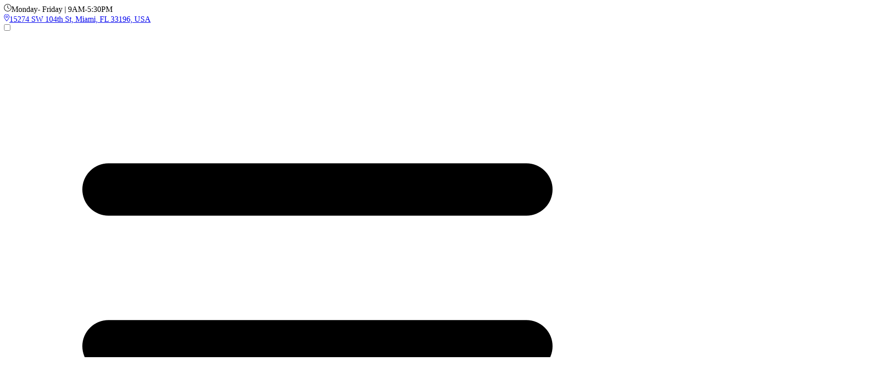

--- FILE ---
content_type: text/html
request_url: https://www.miamicustomsigns.com/dimensional-letters-miramar-fl/
body_size: 12971
content:
<!DOCTYPE html><html lang="en" itemscope style="--bodyText: #555555;--headingColor: #151515;--buttonBg: #ffce33;--buttonBgHover: #f9b405;--linkColor: #00466d;--linkHoverColor: #075a8d;--buttonText: #000000;--buttonTextHover: #000000;--footerBg: #000000;--footerText: #ffffff;--footerHeadings: #ffffff;--footerIcons: #ffce33;--formBg: #000000;"> <head><meta charset="UTF-8"><meta name="viewport" content="width=device-width"><script type="application/ld+json">{"@context":"https://schema.org","@graph":[{"@type":"Organization","@id":"https://miamicustomsigns.com/#schema-publishing-organization","url":"https://miamicustomsigns.com/dimensional-letters-miramar-fl/","name":"Iconic Sign Studio","description":""},{"@type":"WebSite","@id":"https://miamicustomsigns.com/#/schema/WebSite","name":"Iconic Sign Studio","description":"At Iconic Sign Studio, we bring ideas to life through signs and visuals that make brands stand out. From design to production and installation, we handle the whole process so our clients don’t have to worry about a thing.\n\nWhat sets us apart is our customer service. We work closely with every client, offering personalized guidance, creative solutions, and attention to detail every step of the way. Our goal is simple: to deliver high-quality signs and graphics that help businesses shine and leave a lasting impression.","url":"https://miamicustomsigns.com/dimensional-letters-miramar-fl/","publisher":{"@type":"Person","@id":"https://miamicustomsigns.com/#/schema/Person/Iconic Sign Studio","name":"Iconic Sign Studio","url":"https://miamicustomsigns.com/dimensional-letters-miramar-fl/"}},{"@type":"Person","@id":"https://miamicustomsigns.com/#/schema/Person/Iconic Sign Studio","name":"Author"},{"@type":"WebPage","@id":"https://miamicustomsigns.com/dimensional-letters-miramar-fl//#schema-webpage","isPartOf":{"@id":"https://miamicustomsigns.com/#schema-website"},"publisher":{"@id":"https://miamicustomsigns.com/#schema-publishing-organization"},"url":"https://miamicustomsigns.com"},{"@type":"Article","mainEntityOfPage":{"@id":"https://miamicustomsigns.com/#schema-webpage"},"author":{"@id":"https://www.houstonprintingservices.net/#schema-author"},"publisher":{"@id":"https://miamicustomsigns.com/#schema-publishing-organization"},"dateModified":"2024-10-31T09:33:03","datePublished":"2015-03-18T15:56:43","description":"At Iconic Sign Studio, we bring ideas to life through signs and visuals that make brands stand out. From design to production and installation, we handle the whole process so our clients don’t have to worry about a thing.\n\nWhat sets us apart is our customer service. We work closely with every client, offering personalized guidance, creative solutions, and attention to detail every step of the way. Our goal is simple: to deliver high-quality signs and graphics that help businesses shine and leave a lasting impression.","name":"Iconic Sign Studio"},{"@type":"LegalService","image":["https://miamicustomsigns.com/img/logo.png"],"@id":"https://miamicustomsigns.com","name":"Iconic Sign Studio","address":{"@type":"PostalAddress"},"review":{"@type":"Review","reviewRating":{"@type":"Rating","ratingValue":"5","bestRating":"5"},"author":{"@type":"Person","name":"Iconic Sign Studio"}},"geo":{"@type":"GeoCoordinates"},"url":"https://miamicustomsigns.com","telephone":"+17867517235","openingHoursSpecification":[{"@type":"OpeningHoursSpecification","dayOfWeek":["Monday","Tuesday","Wednesday","Thursday","Friday"],"opens":"08:00","closes":"18:00"}]},{"@type":"webpage","@id":"https://miamicustomsigns.com/dimensional-letters-miramar-fl/","url":"https://miamicustomsigns.com/dimensional-letters-miramar-fl/","name":"Iconic Sign Studio","headline":"Iconic Sign Studio","description":"At Iconic Sign Studio, we bring ideas to life through signs and visuals that make brands stand out. From design to production and installation, we handle the whole process so our clients don’t have to worry about a thing.\n\nWhat sets us apart is our customer service. We work closely with every client, offering personalized guidance, creative solutions, and attention to detail every step of the way. Our goal is simple: to deliver high-quality signs and graphics that help businesses shine and leave a lasting impression.","isPartOf":{"@id":"https://miamicustomsigns.com/#/schema/WebSite"},"author":{"@type":"Person","@id":"https://miamicustomsigns.com/#/schema/Person/Iconic Sign Studio"}}]}</script><meta charset="utf-8"><meta content="At Iconic Sign Studio, we bring ideas to life through signs and visuals that make brands stand out. From design to production and installation, we handle the whole process so our clients don’t have to worry about a thing.

What sets us apart is our customer service. We work closely with every client, offering personalized guidance, creative solutions, and attention to detail every step of the way. Our goal is simple: to deliver high-quality signs and graphics that help businesses shine and leave a lasting impression." name="description"><meta name="web_author"><meta name="viewport" content="width=device-width, initial-scale=1.0, minimum-scale=1.0"><meta http-equiv="X-UA-Compatible" content="ie=edge"><link rel="canonical" href="https://miamicustomsigns.com/dimensional-letters-miramar-fl/"><script>
    (function(w,d,s,l,i){w[l]=w[l]||[];w[l].push({'gtm.start':
    new Date().getTime(),event:'gtm.js'});var f=d.getElementsByTagName(s)[0],
    j=d.createElement(s),dl=l!='dataLayer'?'&l='+l:'';j.async=true;j.src=
    'https://www.googletagmanager.com/gtm.js?id='+i+dl;f.parentNode.insertBefore(j,f);
    })(window,document,'script','dataLayer','');</script>
<meta property="og:locale" content="en_US"><meta property="og:url" content="https://miamicustomsigns.com/"><meta property="og:type" content="website"><meta property="og:title" content="Iconic Sign Studio"><meta property="og:site_name" content="Iconic Sign Studio"><meta property="og:description" content="At Iconic Sign Studio, we bring ideas to life through signs and visuals that make brands stand out. From design to production and installation, we handle the whole process so our clients don’t have to worry about a thing.

What sets us apart is our customer service. We work closely with every client, offering personalized guidance, creative solutions, and attention to detail every step of the way. Our goal is simple: to deliver high-quality signs and graphics that help businesses shine and leave a lasting impression."><meta property="og:image" content="https://miamicustomsigns.com/img/logo.png"><meta content="1200" property="og:image:width"><meta content="600" property="og:image:height"><meta content="image/png" property="og:image:type"><meta name="twitter:card" content="summary_large_image"><meta property="twitter:domain" content="https://miamicustomsigns.com/"><meta property="twitter:url" content="https://miamicustomsigns.com/"><meta name="twitter:title" content="Iconic Sign Studio"><meta name="twitter:description" content="At Iconic Sign Studio, we bring ideas to life through signs and visuals that make brands stand out. From design to production and installation, we handle the whole process so our clients don’t have to worry about a thing.

What sets us apart is our customer service. We work closely with every client, offering personalized guidance, creative solutions, and attention to detail every step of the way. Our goal is simple: to deliver high-quality signs and graphics that help businesses shine and leave a lasting impression."><link rel="sitemap" href="/sitemap-index.xml"><link href="/favicon.png" rel="icon" sizes="any" type="image/x-icon"><meta name="mobile-web-app-capable" content="yes"><link href="/_astro/favicon.vp_fBu0c_iogDx.svg" rel="apple-touch-icon"><link href="/_astro/favicon.vp_fBu0c_iogDx.svg" rel="shortcut icon"><meta name="theme-color" content="#000000"><script defer type="text/javascript" src="//cdn.callrail.com/companies/756819607/f3bd2e616bff46646706/12/swap.js"></script><title>Iconic Sign Studio</title><!-- recaptcha --><script type="module">window.addEventListener("DOMContentLoaded",()=>{const s=document.getElementById("leadformmodal");if(!s)return;const o=s.showModal;s.showModal=function(){this.classList.remove("is-close"),o.call(this),this.classList.add("is-open")};const e=s.show;s.show=function(){this.classList.remove("is-close"),e.call(this),this.classList.add("is-open")},s.addEventListener("close",()=>{s.classList.remove("is-open"),s.classList.add("is-close")}),s.addEventListener("cancel",()=>{s.classList.remove("is-open"),s.classList.add("is-close")})});</script><link rel="stylesheet" href="/_astro/index.CsLYYGmL.css"></head> <body style="--bodyText: #555555;--headingColor: #151515;--buttonBg: #ffce33;--buttonBgHover: #f9b405;--linkColor: #00466d;--linkHoverColor: #075a8d;--buttonText: #000000;--buttonTextHover: #000000;--footerBg: #000000;--footerText: #ffffff;--footerHeadings: #ffffff;--footerIcons: #ffce33;--formBg: #000000;">  <dialog id="leadformmodal" class="modal"> <div class="w-full lg:w-[320px] mmwmform p-8 lg:rounded-lg shadow-sm "> <h2 class="mb-2 font-serif text-2xl text-white">Get Your Free Quote</h2> <hr class="mb-4 w-32 border-white"> <form action="/thank-you/" method="get"> <div class="pb-2"> <input type="text" name="your_name" id="your_name" placeholder="Full name" required="required" class="form-control field-required w-full rounded-md px-3 py-2 shadow-sm"> </div> <div class="pb-2"> <input type="tel" name="phone_number" id="phone_number" placeholder="Phone" required="required" class="form-control field-required formatted-phone w-full rounded-md px-3 py-2 shadow-sm"> </div> <div class="pb-2"> <input type="email" name="email_address" id="email_address" placeholder="Email" required="required" class="form-control field-required w-full rounded-md px-3 py-2 shadow-sm"> </div> <div class="pb-2"> <textarea name="message" id="message" placeholder="Message" rows="4" class="form-control col-sm-12 w-full rounded-md px-3 py-2 shadow-sm"></textarea> </div> <div class="pb-2"> <label class="formlabel"> <input type="checkbox" id="tcpa" name="tcpa"> <span>By providing your phone number and submitting this form, you agree to receive SMS text messages from  Iconic Sign Studio . Message &amp; data rates may apply. Consent is not a condition of purchase. Reply STOP to opt out from messages.</span></label> </div> <div class="pb-2"> <button name="button" type="submit" class="mmwmbutton w-full cursor-pointer rounded-full px-6 py-2 text-xl font-semibold shadow-sm" id="submit-btn">Submit Request</button> <input type="hidden" name="form" value="leadform"> <input type="hidden" name="g-recaptcha-response" id="g-recaptcha-response"> </div> </form>  </div> <form method="dialog" class="modal-backdrop fullscreen"> <button>close</button> </form> </dialog> <dialog id="signGallery" class="modal"> <div class="bg-base-100 h-screen w-screen overflow-x-hidden overflow-y-auto p-4"> <form method="dialog"> <button class="btn btn-sm btn-circle absolute top-4 right-4 z-50">✕</button> </form> <div class="columns-1 gap-4 sm:columns-2 md:columns-3 lg:columns-4 xl:columns-6">  </div> </div> </dialog>  <!-- Scroll logic to show badge only on mobile --> <script is:client="load">
  window.addEventListener('scroll', () => {
    const badge = document.getElementById('mobileBadge')
    if (window.innerWidth <= 768 && window.scrollY > 100) {
      badge?.classList.add('show')
    } else {
      badge?.classList.remove('show')
    }
  })
</script> <header class="relative sticky top-0 z-50 shadow-sm"> <div class="m-auto flex flex-col bg-white"> <!-- Top Info Bar --> <div class="bg-stone-100 py-2"> <div class="flex items-center justify-center lg:justify-end text-black container m-auto px-4 sm:px-8 lg:px-16 mhead"> <div class="mr-6"> <svg width="0.95em" height="1em" class="mr-1 inline items-center" data-icon="clock">   <symbol id="ai:local:clock" viewBox="0 0 16 17"><path fill="currentColor" d="M15 8c0-2.5-1.344-4.781-3.5-6.031-2.187-1.281-4.844-1.281-7 0A6.9 6.9 0 0 0 1 8c0 2.531 1.313 4.813 3.5 6.063 2.156 1.28 4.813 1.28 7 0A6.98 6.98 0 0 0 15 8M0 8a7.94 7.94 0 0 1 4-6.906c2.469-1.438 5.5-1.438 8 0C14.469 2.53 16 5.156 16 8a8.02 8.02 0 0 1-4 6.938c-2.5 1.437-5.531 1.437-8 0A7.95 7.95 0 0 1 0 8m7.5-4.5c0-.25.219-.5.5-.5.25 0 .5.25.5.5v4.25l2.75 1.844a.48.48 0 0 1 .156.687.48.48 0 0 1-.687.156l-3-2C7.562 8.345 7.5 8.188 7.5 8z"/></symbol><use href="#ai:local:clock"></use>  </svg>Monday- Friday | 9AM-5:30PM </div> <div class="no-right-padding mr-6"> <div class="navbar-end mobile-cta"> <ul class="menu rounded-box bg-white"> <li> <a onclick="handlePhoneClick('(786) 751-7235')" data-shape="pill" href="tel://+17867517235" class="text-medium mmwmbutton my-2 items-center rounded-3xl px-3 py-2 text-center font-sans text-sm font-medium transition-all duration-300 ease-in hover:shadow-md disabled:cursor-not-allowed disabled:opacity-50 disabled:shadow-none data-[shape=pill]:rounded-full data-[width=full]:w-full lg:inline-flex"> (786) 751-7235 </a> </li> </ul> </div> </div> <div class="hidden md:block"> <a href="/contact-us/"> <svg width="0.67em" height="1em" class="mr-1 inline items-center" data-icon="location">   <symbol id="ai:local:location" viewBox="0 0 12 18"><g clip-path="url(#a)"><path fill="currentColor" d="M11 6.5c0-2.75-2.25-5-5-5-2.781 0-5 2.25-5 5 0 .5.156 1.156.5 2 .344.813.813 1.688 1.375 2.563A45 45 0 0 0 6 15.436c.781-1 2.031-2.656 3.125-4.374.531-.876 1-1.75 1.344-2.563.344-.844.531-1.5.531-2m1 0c0 2.75-3.656 7.594-5.281 9.625a.943.943 0 0 1-1.469 0C3.656 14.094 0 9.25 0 6.5c0-3.312 2.688-6 6-6 3.313 0 6 2.688 6 6m-7.5 0c0 .563.281 1.031.75 1.313.438.28 1.031.28 1.5 0 .438-.282.75-.75.75-1.313 0-.531-.312-1-.75-1.281-.469-.282-1.062-.282-1.5 0-.469.281-.75.75-.75 1.281M6 9a2.53 2.53 0 0 1-2.187-1.25c-.438-.75-.438-1.719 0-2.5C4.28 4.5 5.093 4 6 4c.875 0 1.688.5 2.156 1.25.438.781.438 1.75 0 2.5C7.687 8.531 6.875 9 6 9"/></g><defs><clipPath id="a"><path d="M0 .5h12v17H0z"/></clipPath></defs></symbol><use href="#ai:local:location"></use>  </svg>15274 SW 104th St, Miami, FL 33196, USA </a> </div> </div> </div> <div class="top-mmwm mmwm-nav container m-auto px-4 py-2 sm:px-8 lg:flex lg:px-16"> <!-- Mobile Drawer --> <div class="drawer lg:hidden"> <input id="mobile-drawer" type="checkbox" class="drawer-toggle"> <div class="drawer-content flex items-center gap-4"> <label for="mobile-drawer" class="btn btn-ghost"> <svg xmlns="http://www.w3.org/2000/svg" class="h-5 w-5" fill="none" viewBox="0 0 24 24" stroke="currentColor"> <path stroke-linecap="round" stroke-linejoin="round" stroke-width="2" d="M4 6h16M4 12h16M4 18h16"></path> </svg> </label> <a href="/" class="flex items-center space-x-2 rtl:space-x-reverse"> <img src="/img/logo.png" alt="Iconic Sign Studio" width="700" height="235" class="h-auto max-h-[56px] w-full max-w-[350px]"> </a> <div class="tablet-cta"> <ul class="menu rounded-box bg-white"> <li> <a onclick="handlePhoneClick('(786) 751-7235')" data-shape="pill" href="tel://+17867517235" class="text-medium mmwmbutton my-2 items-center rounded-3xl px-3 py-2 text-center font-sans text-sm font-medium transition-all duration-300 ease-in hover:shadow-md disabled:cursor-not-allowed disabled:opacity-50 disabled:shadow-none data-[shape=pill]:rounded-full data-[width=full]:w-full lg:inline-flex"> (786) 751-7235 </a> </li> </ul> </div> </div> <!-- Drawer Menu Side --> <div class="drawer-side z-50"> <label for="mobile-drawer" class="drawer-overlay"></label> <ul class="menu bg-base-100 text-base-content min-h-full w-64 p-4"> <li> <a href="/" class="flex items-center space-x-2 rtl:space-x-reverse"> <img src="/img/logo.png" alt="Iconic Sign Studio" width="700" height="235" class="h-auto max-h-[56px] w-full max-w-[350px]"> </a> </li>  <li> <details> <summary> <a href="/business-signs/"> Business Signs </a> </summary> <div class="grid grid-cols-1 gap-x-4"> <ul> <li> <a href="/acrylic-signs/">Acrylic Signs</a> </li><li> <a href="/address-signs/">Address Signs</a> </li><li> <a href="/aluminum-signs/">Aluminum Signs</a> </li><li> <a href="/awning-signs/">Awning Signs</a> </li><li> <a href="/blade-signs/">Blade Signs</a> </li><li> <a href="/building-signs/">Building Signs</a> </li><li> <a href="/cabinet-signs/">Cabinet Signs</a> </li><li> <a href="/channel-letters/">Channel Letters</a> </li><li> <a href="/custom-signs/">Custom Signs</a> </li><li> <a href="/dibond-signs/">Dibond Signs</a> </li><li> <a href="/digital-signs/">Digital Signs</a> </li><li> <a href="/dimensional-letters/">Dimensional Letters</a> </li><li> <a href="/electronic-signs/">Electronic Signs</a> </li><li> <a href="/engraved-signs/">Engraved Signs</a> </li><li> <a href="/led-signs/">LED Signs</a> </li><li> <a href="/lighted-signs/">Lighted Signs</a> </li><li> <a href="/metal-signs/">Metal Signs</a> </li> </ul> <ul> <li> <a href="/monument-signs/">Monument Signs</a> </li><li> <a href="/neon-signs/">Neon Signs</a> </li><li> <a href="/pole-signs/">Pole Signs</a> </li><li> <a href="/post-panel-signs/">Post &amp; Panel Signs</a> </li><li> <a href="/projecting-signs/">Projecting Signs</a> </li><li> <a href="/pylon-signs/">Pylon Signs</a> </li><li> <a href="/restaurant-signs/">Restaurant Signs</a> </li><li> <a href="/retail-signs/">Retail Signs</a> </li><li> <a href="/storefront-signs/">Storefront Signs</a> </li><li> <a href="/tenant-signs/">Tenant Signs</a> </li><li> <a href="/vinyl-graphics/">Vinyl Graphics</a> </li><li> <a href="/vinyl-signs/">Vinyl Signs</a> </li><li> <a href="/wayfinding-signs/">Wayfinding Signs</a> </li><li> <a href="/window-film/">Window Film</a> </li><li> <a href="/window-graphics/">Window Graphics</a> </li><li> <a href="/window-wraps/">Window Wraps</a> </li> </ul> </div> </details> </li><li> <details> <summary> <a href="/indoor-signs/"> Interior Signs </a> </summary> <ul> <li> <a href="/ada-signs/">ADA Signs</a> </li><li> <a href="/compliance-signs/">Compliance Signs</a> </li><li> <a href="/directional-signs/">Directional Signs</a> </li><li> <a href="/door-signs/">Door Signs</a> </li><li> <a href="/floor-signs/">Floor Signs</a> </li><li> <a href="/foamcore-signs/">Foamcore Signs</a> </li><li> <a href="/informational-signs/">Informational Signs</a> </li><li> <a href="/lobby-signs/">Lobby Signs</a> </li><li> <a href="/menu-boards/">Menu Boards</a> </li><li> <a href="/office-signs/">Office Signs</a> </li><li> <a href="/room-id-signs/">Room ID Signs</a> </li><li> <a href="/room-number-signs/">Room Number Signs</a> </li><li> <a href="/safety-signs/">Safety Signs</a> </li><li> <a href="/vinyl-lettering/">Vinyl Lettering</a> </li><li> <a href="/wall-graphics/">Wall Graphics</a> </li><li> <a href="/wall-murals/">Wall Murals</a> </li><li> <a href="/wall-signs/">Wall Signs</a> </li><li> <a href="/window-signs/">Window Signs</a> </li> </ul> </details> </li><li> <details> <summary> <a href="/vehicle-wraps/"> Vehicle Wraps </a> </summary> <ul> <li> <a href="/bus-wraps/">Bus Wraps</a> </li><li> <a href="/car-wraps/">Car Wraps</a> </li><li> <a href="/decals/">Decals</a> </li><li> <a href="/equipment-wraps/">Equipment Wraps</a> </li><li> <a href="/fleet-wraps/">Fleet Wraps</a> </li><li> <a href="/floor-wraps/">Floor Wraps</a> </li><li> <a href="/trailer-wraps/">Trailer Wraps</a> </li><li> <a href="/truck-wraps/">Truck Wraps</a> </li><li> <a href="/van-wraps/">Van Wraps</a> </li><li> <a href="/vehicle-decals/">Vehicle Decals</a> </li><li> <a href="/vehicle-graphics/">Vehicle Graphics</a> </li><li> <a href="/vehicle-lettering/">Vehicle Lettering</a> </li><li> <a href="/vehicle-magnets/">Vehicle Magnets</a> </li><li> <a href="/vinyl-wraps/">Vinyl Wraps</a> </li> </ul> </details> </li><li> <details> <summary> <a href="/promotional-signs/"> Promotional Signs </a> </summary> <ul> <li> <a href="/banners/">Banners</a> </li><li> <a href="/canopy-tents/">Canopy Tents</a> </li><li> <a href="/corrugated-signs/">Corrugated Signs</a> </li><li> <a href="/custom-tablecovers/">Custom Tablecovers</a> </li><li> <a href="/event-banners/">Event Banners</a> </li><li> <a href="/flag-signs/">Flag Signs</a> </li><li> <a href="/hanging-signs/">Hanging Signs</a> </li><li> <a href="/political-signs/">Political Signs</a> </li><li> <a href="/pop-signs/">POP Signs</a> </li><li> <a href="/portable-signs/">Portable Signs</a> </li><li> <a href="/printed-backdrops/">Printed Backdrops</a> </li><li> <a href="/promotional-flags/">Promotional Flags</a> </li><li> <a href="/real-estate-signs/">Real Estate Signs</a> </li><li> <a href="/retractable-banners/">Retractable Banners</a> </li><li> <a href="/sidewalk-signs/">Sidewalk Signs</a> </li><li> <a href="/table-top-displays/">Table Top Displays</a> </li><li> <a href="/temporary-signs/">Temporary Signs</a> </li><li> <a href="/trade-show-supplies/">Trade Show Supplies</a> </li><li> <a href="/tradeshow-exhibits/">Tradeshow Exhibits</a> </li><li> <a href="/yard-signs/">Yard Signs</a> </li> </ul> </details> </li><li> <a href="/faqs/"> FAQs </a> </li><li> <a href="/reviews/"> Reviews </a> </li><li> <a href="/about-us/"> About Us </a> </li><li> <a href="/contact-us/"> Contact Us </a> </li><li> <details> <summary> <a href="//locations/"> Locations </a> </summary> <div class="grid grid-cols-1 gap-x-4"> <ul> <li> <a href="/locations/aventura-fl/">Aventura</a> </li><li> <a href="/locations/brickell-fl/">Brickell </a> </li><li> <a href="/locations/coral-gables-fl/">Coral Gables</a> </li><li> <a href="/locations/country-walk-fl/">Country Walk</a> </li><li> <a href="/locations/cutler-bay-fl/">Cutler Bay Sign Company | Custom Signs &amp; Graphics in Florida</a> </li><li> <a href="/locations/dania-fl/">Dania </a> </li><li> <a href="/locations/doral-fl/">Doral</a> </li><li> <a href="/locations/hallandale-fl/">Hallandale</a> </li><li> <a href="/locations/hialeah-fl/">Hialeah</a> </li><li> <a href="/locations/hialeah-gardens-fl/">Hialeah Gardens</a> </li><li> <a href="/locations/hollywood-fl/">Hollywood</a> </li><li> <a href="/locations/kendall-fl/">Kendall </a> </li><li> <a href="/locations/medley-fl/">Medley</a> </li><li> <a href="/locations/miami-beach-fl/">Miami Beach</a> </li> </ul> <ul> <li> <a href="/locations/miami-gardens-fl/">Miami Gardens</a> </li><li> <a href="/locations/miami-lakes-fl/">Miami Lakes</a> </li><li> <a href="/locations/miramar-fl/">Miramar</a> </li><li> <a href="/locations/north-miami-beach-fl/">North Miami Beach</a> </li><li> <a href="/locations/opa-locka-fl/">Opa Locka</a> </li><li> <a href="/locations/pembroke-pines-fl/">Pembroke Pines</a> </li><li> <a href="/locations/pinecrest-fl/">Pinecrest</a> </li><li> <a href="/locations/south-miami-fl/">South Miami</a> </li><li> <a href="/locations/sunset-fl/">Sunset</a> </li><li> <a href="/locations/sweetwater-fl/">Sweetwater</a> </li><li> <a href="/locations/the-hammocks-fl/">The Hammocks</a> </li><li> <a href="/locations/virginia-gardens-fl/">Virginia Gardens</a> </li><li> <a href="/locations/westchester-fl/">Westchester</a> </li> </ul> </div> </details> </li> </ul> </div> </div>  <div class="navbar-start"> <a href="/" class="flex items-center space-x-2 rtl:space-x-reverse"> <img src="/img/logo.png" alt="Iconic Sign Studio" width="700" height="235" class="h-auto max-h-[56px] w-full max-w-[350px]"> </a> </div> <div class="navbar-center hidden lg:flex"> <ul class="menu menu-horizontal relative z-50"> <li class="group relative">  <a href="/business-signs/" class="inline-flex items-center"> Business Signs <svg class="ml-1 h-3 w-3 transform transition-transform duration-200 group-hover:rotate-180" xmlns="http://www.w3.org/2000/svg" fill="none" viewBox="0 0 24 24" stroke="currentColor"> <path stroke-linecap="round" stroke-linejoin="round" stroke-width="2" d="M19 9l-7 7-7-7"></path> </svg> </a> <div class="mmwm-child reg bg-base-100 absolute top-full left-0 z-50 grid hidden min-w-[24rem] grid-cols-1 items-start gap-x-6 rounded-md p-3 shadow-lg group-hover:flex md:grid-cols-3"> <ul> <li> <a class="hover:bg-base-200 block px-4 py-2" href="/acrylic-signs/"> Acrylic Signs </a> </li><li> <a class="hover:bg-base-200 block px-4 py-2" href="/address-signs/"> Address Signs </a> </li><li> <a class="hover:bg-base-200 block px-4 py-2" href="/aluminum-signs/"> Aluminum Signs </a> </li><li> <a class="hover:bg-base-200 block px-4 py-2" href="/awning-signs/"> Awning Signs </a> </li><li> <a class="hover:bg-base-200 block px-4 py-2" href="/blade-signs/"> Blade Signs </a> </li><li> <a class="hover:bg-base-200 block px-4 py-2" href="/building-signs/"> Building Signs </a> </li><li> <a class="hover:bg-base-200 block px-4 py-2" href="/cabinet-signs/"> Cabinet Signs </a> </li><li> <a class="hover:bg-base-200 block px-4 py-2" href="/channel-letters/"> Channel Letters </a> </li><li> <a class="hover:bg-base-200 block px-4 py-2" href="/custom-signs/"> Custom Signs </a> </li><li> <a class="hover:bg-base-200 block px-4 py-2" href="/dibond-signs/"> Dibond Signs </a> </li><li> <a class="hover:bg-base-200 block px-4 py-2" href="/digital-signs/"> Digital Signs </a> </li><li> <a class="hover:bg-base-200 block px-4 py-2" href="/dimensional-letters/"> Dimensional Letters </a> </li><li> <a class="hover:bg-base-200 block px-4 py-2" href="/electronic-signs/"> Electronic Signs </a> </li><li> <a class="hover:bg-base-200 block px-4 py-2" href="/engraved-signs/"> Engraved Signs </a> </li><li> <a class="hover:bg-base-200 block px-4 py-2" href="/led-signs/"> LED Signs </a> </li><li> <a class="hover:bg-base-200 block px-4 py-2" href="/lighted-signs/"> Lighted Signs </a> </li><li> <a class="hover:bg-base-200 block px-4 py-2" href="/metal-signs/"> Metal Signs </a> </li> </ul> <ul> <li> <a class="hover:bg-base-200 block px-4 py-2" href="/monument-signs/"> Monument Signs </a> </li><li> <a class="hover:bg-base-200 block px-4 py-2" href="/neon-signs/"> Neon Signs </a> </li><li> <a class="hover:bg-base-200 block px-4 py-2" href="/pole-signs/"> Pole Signs </a> </li><li> <a class="hover:bg-base-200 block px-4 py-2" href="/post-panel-signs/"> Post &amp; Panel Signs </a> </li><li> <a class="hover:bg-base-200 block px-4 py-2" href="/projecting-signs/"> Projecting Signs </a> </li><li> <a class="hover:bg-base-200 block px-4 py-2" href="/pylon-signs/"> Pylon Signs </a> </li><li> <a class="hover:bg-base-200 block px-4 py-2" href="/restaurant-signs/"> Restaurant Signs </a> </li><li> <a class="hover:bg-base-200 block px-4 py-2" href="/retail-signs/"> Retail Signs </a> </li><li> <a class="hover:bg-base-200 block px-4 py-2" href="/storefront-signs/"> Storefront Signs </a> </li><li> <a class="hover:bg-base-200 block px-4 py-2" href="/tenant-signs/"> Tenant Signs </a> </li><li> <a class="hover:bg-base-200 block px-4 py-2" href="/vinyl-graphics/"> Vinyl Graphics </a> </li><li> <a class="hover:bg-base-200 block px-4 py-2" href="/vinyl-signs/"> Vinyl Signs </a> </li><li> <a class="hover:bg-base-200 block px-4 py-2" href="/wayfinding-signs/"> Wayfinding Signs </a> </li><li> <a class="hover:bg-base-200 block px-4 py-2" href="/window-film/"> Window Film </a> </li><li> <a class="hover:bg-base-200 block px-4 py-2" href="/window-graphics/"> Window Graphics </a> </li><li> <a class="hover:bg-base-200 block px-4 py-2" href="/window-wraps/"> Window Wraps </a> </li> </ul> </div> </li><li class="group relative">  <a href="/indoor-signs/" class="inline-flex items-center"> Interior Signs <svg class="ml-1 h-3 w-3 transform transition-transform duration-200 group-hover:rotate-180" xmlns="http://www.w3.org/2000/svg" fill="none" viewBox="0 0 24 24" stroke="currentColor"> <path stroke-linecap="round" stroke-linejoin="round" stroke-width="2" d="M19 9l-7 7-7-7"></path> </svg> </a> <ul class="mmwm-child bg-base-100 absolute top-full left-0 z-50 hidden min-w-[12rem] flex-col rounded-md shadow-lg group-hover:flex"> <li> <a class="hover:bg-base-200 block px-4 py-2" href="/ada-signs/"> ADA Signs </a> </li><li> <a class="hover:bg-base-200 block px-4 py-2" href="/compliance-signs/"> Compliance Signs </a> </li><li> <a class="hover:bg-base-200 block px-4 py-2" href="/directional-signs/"> Directional Signs </a> </li><li> <a class="hover:bg-base-200 block px-4 py-2" href="/door-signs/"> Door Signs </a> </li><li> <a class="hover:bg-base-200 block px-4 py-2" href="/floor-signs/"> Floor Signs </a> </li><li> <a class="hover:bg-base-200 block px-4 py-2" href="/foamcore-signs/"> Foamcore Signs </a> </li><li> <a class="hover:bg-base-200 block px-4 py-2" href="/informational-signs/"> Informational Signs </a> </li><li> <a class="hover:bg-base-200 block px-4 py-2" href="/lobby-signs/"> Lobby Signs </a> </li><li> <a class="hover:bg-base-200 block px-4 py-2" href="/menu-boards/"> Menu Boards </a> </li><li> <a class="hover:bg-base-200 block px-4 py-2" href="/office-signs/"> Office Signs </a> </li><li> <a class="hover:bg-base-200 block px-4 py-2" href="/room-id-signs/"> Room ID Signs </a> </li><li> <a class="hover:bg-base-200 block px-4 py-2" href="/room-number-signs/"> Room Number Signs </a> </li><li> <a class="hover:bg-base-200 block px-4 py-2" href="/safety-signs/"> Safety Signs </a> </li><li> <a class="hover:bg-base-200 block px-4 py-2" href="/vinyl-lettering/"> Vinyl Lettering </a> </li><li> <a class="hover:bg-base-200 block px-4 py-2" href="/wall-graphics/"> Wall Graphics </a> </li><li> <a class="hover:bg-base-200 block px-4 py-2" href="/wall-murals/"> Wall Murals </a> </li><li> <a class="hover:bg-base-200 block px-4 py-2" href="/wall-signs/"> Wall Signs </a> </li><li> <a class="hover:bg-base-200 block px-4 py-2" href="/window-signs/"> Window Signs </a> </li> </ul> </li><li class="group relative">  <a href="/vehicle-wraps/" class="inline-flex items-center"> Vehicle Wraps <svg class="ml-1 h-3 w-3 transform transition-transform duration-200 group-hover:rotate-180" xmlns="http://www.w3.org/2000/svg" fill="none" viewBox="0 0 24 24" stroke="currentColor"> <path stroke-linecap="round" stroke-linejoin="round" stroke-width="2" d="M19 9l-7 7-7-7"></path> </svg> </a> <ul class="mmwm-child bg-base-100 absolute top-full left-0 z-50 hidden min-w-[12rem] flex-col rounded-md shadow-lg group-hover:flex"> <li> <a class="hover:bg-base-200 block px-4 py-2" href="/bus-wraps/"> Bus Wraps </a> </li><li> <a class="hover:bg-base-200 block px-4 py-2" href="/car-wraps/"> Car Wraps </a> </li><li> <a class="hover:bg-base-200 block px-4 py-2" href="/decals/"> Decals </a> </li><li> <a class="hover:bg-base-200 block px-4 py-2" href="/equipment-wraps/"> Equipment Wraps </a> </li><li> <a class="hover:bg-base-200 block px-4 py-2" href="/fleet-wraps/"> Fleet Wraps </a> </li><li> <a class="hover:bg-base-200 block px-4 py-2" href="/floor-wraps/"> Floor Wraps </a> </li><li> <a class="hover:bg-base-200 block px-4 py-2" href="/trailer-wraps/"> Trailer Wraps </a> </li><li> <a class="hover:bg-base-200 block px-4 py-2" href="/truck-wraps/"> Truck Wraps </a> </li><li> <a class="hover:bg-base-200 block px-4 py-2" href="/van-wraps/"> Van Wraps </a> </li><li> <a class="hover:bg-base-200 block px-4 py-2" href="/vehicle-decals/"> Vehicle Decals </a> </li><li> <a class="hover:bg-base-200 block px-4 py-2" href="/vehicle-graphics/"> Vehicle Graphics </a> </li><li> <a class="hover:bg-base-200 block px-4 py-2" href="/vehicle-lettering/"> Vehicle Lettering </a> </li><li> <a class="hover:bg-base-200 block px-4 py-2" href="/vehicle-magnets/"> Vehicle Magnets </a> </li><li> <a class="hover:bg-base-200 block px-4 py-2" href="/vinyl-wraps/"> Vinyl Wraps </a> </li> </ul> </li><li class="group relative">  <a href="/promotional-signs/" class="inline-flex items-center"> Promotional Signs <svg class="ml-1 h-3 w-3 transform transition-transform duration-200 group-hover:rotate-180" xmlns="http://www.w3.org/2000/svg" fill="none" viewBox="0 0 24 24" stroke="currentColor"> <path stroke-linecap="round" stroke-linejoin="round" stroke-width="2" d="M19 9l-7 7-7-7"></path> </svg> </a> <ul class="mmwm-child bg-base-100 absolute top-full left-0 z-50 hidden min-w-[12rem] flex-col rounded-md shadow-lg group-hover:flex"> <li> <a class="hover:bg-base-200 block px-4 py-2" href="/banners/"> Banners </a> </li><li> <a class="hover:bg-base-200 block px-4 py-2" href="/canopy-tents/"> Canopy Tents </a> </li><li> <a class="hover:bg-base-200 block px-4 py-2" href="/corrugated-signs/"> Corrugated Signs </a> </li><li> <a class="hover:bg-base-200 block px-4 py-2" href="/custom-tablecovers/"> Custom Tablecovers </a> </li><li> <a class="hover:bg-base-200 block px-4 py-2" href="/event-banners/"> Event Banners </a> </li><li> <a class="hover:bg-base-200 block px-4 py-2" href="/flag-signs/"> Flag Signs </a> </li><li> <a class="hover:bg-base-200 block px-4 py-2" href="/hanging-signs/"> Hanging Signs </a> </li><li> <a class="hover:bg-base-200 block px-4 py-2" href="/political-signs/"> Political Signs </a> </li><li> <a class="hover:bg-base-200 block px-4 py-2" href="/pop-signs/"> POP Signs </a> </li><li> <a class="hover:bg-base-200 block px-4 py-2" href="/portable-signs/"> Portable Signs </a> </li><li> <a class="hover:bg-base-200 block px-4 py-2" href="/printed-backdrops/"> Printed Backdrops </a> </li><li> <a class="hover:bg-base-200 block px-4 py-2" href="/promotional-flags/"> Promotional Flags </a> </li><li> <a class="hover:bg-base-200 block px-4 py-2" href="/real-estate-signs/"> Real Estate Signs </a> </li><li> <a class="hover:bg-base-200 block px-4 py-2" href="/retractable-banners/"> Retractable Banners </a> </li><li> <a class="hover:bg-base-200 block px-4 py-2" href="/sidewalk-signs/"> Sidewalk Signs </a> </li><li> <a class="hover:bg-base-200 block px-4 py-2" href="/table-top-displays/"> Table Top Displays </a> </li><li> <a class="hover:bg-base-200 block px-4 py-2" href="/temporary-signs/"> Temporary Signs </a> </li><li> <a class="hover:bg-base-200 block px-4 py-2" href="/trade-show-supplies/"> Trade Show Supplies </a> </li><li> <a class="hover:bg-base-200 block px-4 py-2" href="/tradeshow-exhibits/"> Tradeshow Exhibits </a> </li><li> <a class="hover:bg-base-200 block px-4 py-2" href="/yard-signs/"> Yard Signs </a> </li> </ul> </li><li class="group relative"> <a href="/faqs/"> FAQs </a> </li><li class="group relative"> <a href="/reviews/"> Reviews </a> </li><li class="group relative"> <a href="/about-us/"> About Us </a> </li><li class="group relative"> <a href="/contact-us/"> Contact Us </a> </li><li class="group relative">  <a href="//locations/" class="inline-flex items-center"> Locations <svg class="ml-1 h-3 w-3 transform transition-transform duration-200 group-hover:rotate-180" xmlns="http://www.w3.org/2000/svg" fill="none" viewBox="0 0 24 24" stroke="currentColor"> <path stroke-linecap="round" stroke-linejoin="round" stroke-width="2" d="M19 9l-7 7-7-7"></path> </svg> </a> <div class="mmwm-child reg bg-base-100 absolute top-full left-0 z-50 grid hidden min-w-[24rem] grid-cols-1 items-start gap-x-6 rounded-md p-3 shadow-lg group-hover:flex md:grid-cols-3"> <ul> <li> <a class="hover:bg-base-200 block px-4 py-2" href="/locations/aventura-fl/"> Aventura </a> </li><li> <a class="hover:bg-base-200 block px-4 py-2" href="/locations/brickell-fl/"> Brickell  </a> </li><li> <a class="hover:bg-base-200 block px-4 py-2" href="/locations/coral-gables-fl/"> Coral Gables </a> </li><li> <a class="hover:bg-base-200 block px-4 py-2" href="/locations/country-walk-fl/"> Country Walk </a> </li><li> <a class="hover:bg-base-200 block px-4 py-2" href="/locations/cutler-bay-fl/"> Cutler Bay Sign Company | Custom Signs &amp; Graphics in Florida </a> </li><li> <a class="hover:bg-base-200 block px-4 py-2" href="/locations/dania-fl/"> Dania  </a> </li><li> <a class="hover:bg-base-200 block px-4 py-2" href="/locations/doral-fl/"> Doral </a> </li><li> <a class="hover:bg-base-200 block px-4 py-2" href="/locations/hallandale-fl/"> Hallandale </a> </li><li> <a class="hover:bg-base-200 block px-4 py-2" href="/locations/hialeah-fl/"> Hialeah </a> </li><li> <a class="hover:bg-base-200 block px-4 py-2" href="/locations/hialeah-gardens-fl/"> Hialeah Gardens </a> </li><li> <a class="hover:bg-base-200 block px-4 py-2" href="/locations/hollywood-fl/"> Hollywood </a> </li><li> <a class="hover:bg-base-200 block px-4 py-2" href="/locations/kendall-fl/"> Kendall  </a> </li><li> <a class="hover:bg-base-200 block px-4 py-2" href="/locations/medley-fl/"> Medley </a> </li><li> <a class="hover:bg-base-200 block px-4 py-2" href="/locations/miami-beach-fl/"> Miami Beach </a> </li> </ul> <ul> <li> <a class="hover:bg-base-200 block px-4 py-2" href="/locations/miami-gardens-fl/"> Miami Gardens </a> </li><li> <a class="hover:bg-base-200 block px-4 py-2" href="/locations/miami-lakes-fl/"> Miami Lakes </a> </li><li> <a class="hover:bg-base-200 block px-4 py-2" href="/locations/miramar-fl/"> Miramar </a> </li><li> <a class="hover:bg-base-200 block px-4 py-2" href="/locations/north-miami-beach-fl/"> North Miami Beach </a> </li><li> <a class="hover:bg-base-200 block px-4 py-2" href="/locations/opa-locka-fl/"> Opa Locka </a> </li><li> <a class="hover:bg-base-200 block px-4 py-2" href="/locations/pembroke-pines-fl/"> Pembroke Pines </a> </li><li> <a class="hover:bg-base-200 block px-4 py-2" href="/locations/pinecrest-fl/"> Pinecrest </a> </li><li> <a class="hover:bg-base-200 block px-4 py-2" href="/locations/south-miami-fl/"> South Miami </a> </li><li> <a class="hover:bg-base-200 block px-4 py-2" href="/locations/sunset-fl/"> Sunset </a> </li><li> <a class="hover:bg-base-200 block px-4 py-2" href="/locations/sweetwater-fl/"> Sweetwater </a> </li><li> <a class="hover:bg-base-200 block px-4 py-2" href="/locations/the-hammocks-fl/"> The Hammocks </a> </li><li> <a class="hover:bg-base-200 block px-4 py-2" href="/locations/virginia-gardens-fl/"> Virginia Gardens </a> </li><li> <a class="hover:bg-base-200 block px-4 py-2" href="/locations/westchester-fl/"> Westchester </a> </li> </ul> </div> </li> </ul> </div> <div class="navbar-end desktop-cta"> <ul class="menu rounded-box bg-white"> <li> <a onclick="handlePhoneClick('(786) 751-7235')" data-shape="pill" href="tel://+17867517235" class="mmwmbutton my-2 hidden items-center rounded-3xl px-3 py-2 text-center font-sans text-sm font-medium text-black transition-all duration-300 ease-in hover:shadow-md disabled:cursor-not-allowed disabled:opacity-50 disabled:shadow-none data-[shape=pill]:rounded-full data-[width=full]:w-full sm:block lg:inline-flex"> <svg width="1.08em" height="1em" class="mr-2 hidden sm:block" data-icon="phone">   <symbol id="ai:local:phone" viewBox="0 0 15 14"><path fill="currentColor" d="m10.756 7.53 3.064 1.31c.492.192.765.71.656 1.23l-.656 3.057a1.11 1.11 0 0 1-1.067.873c-.191 0-.356-.027-.52-.027-.11 0-.246 0-.355-.028A12.22 12.22 0 0 1 .5 1.744c0-.492.356-.956.848-1.065L4.41.024c.52-.11 1.04.164 1.23.655l1.314 3.057c.191.437.082.956-.301 1.256l-1.122.928a8.5 8.5 0 0 0 3.036 3.03l.93-1.12a1.06 1.06 0 0 1 1.258-.3m1.97 5.57c.109 0 .191-.055.218-.165l.657-3.057c.027-.109-.028-.19-.11-.246l-3.063-1.31a.32.32 0 0 0-.273.055l-.903 1.119a.88.88 0 0 1-1.121.191 8.9 8.9 0 0 1-3.337-3.33.875.875 0 0 1 .191-1.12l1.122-.9c.055-.082.082-.164.055-.273L4.849 1.007C4.794.925 4.712.87 4.603.897l-3.064.656c-.11 0-.164.109-.164.19 0 6.279 5.087 11.356 11.35 11.356"/></symbol><use href="#ai:local:phone"></use>  </svg>(786) 751-7235 </a> </li> </ul> </div> </div> </div> <script is:client>
    window.handlePhoneClick = function (phone) {
      if (typeof gtag === 'function') {
        gtag('event', 'phone_click', {
          phone_number: phone,
          page_path: window.location.pathname,
        })
      }
    }
  </script> </header> <div id="leadform" class="relative min-h-[200px] content-center overflow-clip"> <div class="place-content-center py-8"> <div class="absolute top-0 left-0 h-[400px] w-full object-cover before:absolute before:inset-0 before:block before:bg-gradient-to-t before:from-black/50 before:to-black/50 before:content-[''] sm:h-[540px]"> <img src="/img/dimensional-letters-miramar-fl/heroImage.webp" alt="" title="" class="h-full w-full object-cover" loading="eager" fetchpriority="high" decoding="async"> </div> <div class="relative z-10 container m-auto flex items-center justify-between gap-5 px-4 sm:px-8 lg:px-16"> <div class="w-full text-center"> <h1 class="font-serif text-4xl text-white sm:text-5xl lg:text-6xl"> Miramar Dimensional Letters
 </h1> <div class="hidden sm:block xl:hidden"> <!-- <CTAButton text="Get a free consultation" /> --> </div> </div> <div class="hidden xl:block"> <div class="w-full lg:w-[320px] mmwmform p-8 lg:rounded-lg shadow-sm "> <h2 class="mb-2 font-serif text-2xl text-white">Get Your Free Quote</h2> <hr class="mb-4 w-32 border-white"> <form action="/thank-you/" method="get"> <div class="pb-2"> <input type="text" name="your_name" id="your_name" placeholder="Full name" required="required" class="form-control field-required w-full rounded-md px-3 py-2 shadow-sm"> </div> <div class="pb-2"> <input type="tel" name="phone_number" id="phone_number" placeholder="Phone" required="required" class="form-control field-required formatted-phone w-full rounded-md px-3 py-2 shadow-sm"> </div> <div class="pb-2"> <input type="email" name="email_address" id="email_address" placeholder="Email" required="required" class="form-control field-required w-full rounded-md px-3 py-2 shadow-sm"> </div> <div class="pb-2"> <textarea name="message" id="message" placeholder="Message" rows="4" class="form-control col-sm-12 w-full rounded-md px-3 py-2 shadow-sm"></textarea> </div> <div class="pb-2"> <label class="formlabel"> <input type="checkbox" id="tcpa" name="tcpa"> <span>By providing your phone number and submitting this form, you agree to receive SMS text messages from  Iconic Sign Studio . Message &amp; data rates may apply. Consent is not a condition of purchase. Reply STOP to opt out from messages.</span></label> </div> <div class="pb-2"> <button name="button" type="submit" class="mmwmbutton w-full cursor-pointer rounded-full px-6 py-2 text-xl font-semibold shadow-sm" id="submit-btn">Submit Request</button> <input type="hidden" name="form" value="leadform"> <input type="hidden" name="g-recaptcha-response" id="g-recaptcha-response"> </div> </form>  </div> </div> </div> </div> <div class="relative z-10 container sm:hidden"> <div class="w-full lg:w-[320px] mmwmform p-8 lg:rounded-lg shadow-sm "> <h2 class="mb-2 font-serif text-2xl text-white">Get Your Free Quote</h2> <hr class="mb-4 w-32 border-white"> <form action="/thank-you/" method="get"> <div class="pb-2"> <input type="text" name="your_name" id="your_name" placeholder="Full name" required="required" class="form-control field-required w-full rounded-md px-3 py-2 shadow-sm"> </div> <div class="pb-2"> <input type="tel" name="phone_number" id="phone_number" placeholder="Phone" required="required" class="form-control field-required formatted-phone w-full rounded-md px-3 py-2 shadow-sm"> </div> <div class="pb-2"> <input type="email" name="email_address" id="email_address" placeholder="Email" required="required" class="form-control field-required w-full rounded-md px-3 py-2 shadow-sm"> </div> <div class="pb-2"> <textarea name="message" id="message" placeholder="Message" rows="4" class="form-control col-sm-12 w-full rounded-md px-3 py-2 shadow-sm"></textarea> </div> <div class="pb-2"> <label class="formlabel"> <input type="checkbox" id="tcpa" name="tcpa"> <span>By providing your phone number and submitting this form, you agree to receive SMS text messages from  Iconic Sign Studio . Message &amp; data rates may apply. Consent is not a condition of purchase. Reply STOP to opt out from messages.</span></label> </div> <div class="pb-2"> <button name="button" type="submit" class="mmwmbutton w-full cursor-pointer rounded-full px-6 py-2 text-xl font-semibold shadow-sm" id="submit-btn">Submit Request</button> <input type="hidden" name="form" value="leadform"> <input type="hidden" name="g-recaptcha-response" id="g-recaptcha-response"> </div> </form>  </div> </div> </div><div class="lg:flex py-16 gap-8 container m-auto px-4 sm:px-8 lg:px-16"> <div class="w-full sm:w-11/16 px-0"> <article class="rich-text"> <article><p>Attractive, engaging, and effective, dimensional letters, signs, and graphics are the perfect option for just about any business that wants to make a great first impact.</p><img src="/img/content/dimensional-letters-miramar-fl/backlit-acrylic-dimensional-letters-storefront-building-sign.jpg" alt="custom acrylic backlit storefront sign" style="width:50%;border-radius:0.5rem" class="right mmwm-markdoc-image" loading="lazy"/><p>Dimensional letters, occasionally referred to as 3D letters or raised letters, are custom text or shapes, creating a multifaceted effect. They are molded, fabricated, cast, or cut from a solid material to accomplish this appearance. Dimensional signage offers the perfect solution that all business owners are on the lookout for- durability, visibility, and an outstanding appearance. <span class="shortcodes">Iconic Sign Studio</span> will readily testify that customizable dimensional signage is a good answer for almost any company. Whether you manage a convenience store, hospital, salon, gas station, non-profit, church, boutique, etc., our dimensional letters are effective both inside and outside of your establishment. Our custom-produced raised lettering is specially fabricated to improve brand visibility in order to grow your branding reach. <span class="shortcodes">Iconic Sign Studio</span> crafts your signage from the most appropriate elements available, so after our on-site, professional installation of your Miramar custom dimensional signs, you can expect them to keep building excitement around your brand name for several years. <strong>Call <span class="shortcodes">Iconic Sign Studio</span> today at <span class="shortcodes" onclick="handlePhoneClick('(786) 751-7235')">(786) 751-7235</span><script is:client>
  window.handlePhoneClick = function (phone) {
    console.log('Phone clicked:', phone)

    if (typeof gtag === 'function') {
      gtag('event', 'phone_click', {
        phone_number: phone,
        page_path: window.location.pathname,
      })
    }
  }
</script> for your Free Consultation!</strong></p><h2 id="appealing-storefront-signage"><strong>Appealing Storefront Signage</strong></h2><img src="/img/content/dimensional-letters-miramar-fl/custom-storefront-outdoor-building-restaurant-window-vinyl-channel-letters.jpg" alt="custom outdoor restaurant signs" style="width:50%;border-radius:0.5rem" class="right mmwm-markdoc-image" loading="lazy"/><p>Easily seen and remembered, dimensional signs are a perfect option for your exterior sign. They add depth, dimension, and texture to your storefront, while exuding a professional and attractive vibe. The great versatility dimensional letters have is also positive. Most commonly mounted to the front of your building, they deliver even greater interest when utilized into monument signs, custom post and panel signs, and pole signs. Channel letters are a popularly selected alternative to dimensional letters. Even though the 3D letters don&#39;t have illuminated faces, <span class="shortcodes">Iconic Sign Studio</span> can integrate spotlights, outline lighting, or halo lights during dimensional letter installation, so your dimensional signage is easily spotted even during the night. With custom dimensional lettering, your store catches the interest of new customers and your specific brand message is noticed, professionally and consistently.</p><h2 id="attractive-indoor-lettering"><strong>Attractive Indoor Lettering</strong></h2><img src="/img/content/dimensional-letters-miramar-fl/img_4252.jpg" alt="Custom dimensional letter lobby sign" style="width:50%;border-radius:0.5rem" class="right mmwm-markdoc-image" loading="lazy"/><p>Custom dimensional letters are not just for the front of your business; they even provide the inside of your business a professional ambiance as lobby logo signs. When used near your business reception area, your corporate logo will certainly be the very first item your customer and clients take note of the moment when they come inside your facility. Dimensional logo and lobby signs are surprisingly popular, and they can be fabricated using a range of materials and mediums, with upgrades including lighting or other elements, if required or desired. Dimensional letters can also be used as long-lasting directional signage and other engaging sign and graphic elements to make a large impression to restaurants and retail stores. 3D letters, in spite of the name, aren&#39;t just restrained to letters either! Your signs and graphics can include logos, numbers, images, or a blend of many different elements installed on the walls of your location. <span class="shortcodes">Iconic Sign Studio</span>’s expert Miramar team of designers can&#39;t wait to help build indoor signs, graphics, and images tailor-made to suit the distinctive identity and style of your business. If you are hoping for a custom multi-dimensional look that undoubtedly ensures your brand is noticed and remembered, <span class="shortcodes">Iconic Sign Studio</span> provides you with dimensional signage and lettering that best speak to the values of your brand.</p><div class="mx-auto w-full pt-4 pb-8 text-center md:mx-0 md:text-left"> <button class="mmwmbutton cursor-pointer rounded-4xl px-8 py-1 font-semibold text-white" data-text="Get A Free Quote! " onclick="handleQuoteClick('Get A Free Quote! ')"> Get A Free Quote!  </button> </div> <script is:client>
  window.handleQuoteClick = function (text) {
    if (typeof gtag === 'function') {
      gtag('event', 'quote_button_click', {
        button_id: 'cta_click',
        button_text: text,
        page_path: window.location.pathname,
      })
    }
    document.getElementById('leadformmodal')?.showModal()
  }
</script><h2 id="durable-dimensional-letters"><strong>Durable Dimensional Letters</strong></h2><img src="/img/content/dimensional-letters-miramar-fl/indoor-retail-custom-dimensional-letter-signs.jpg" alt="custom indoor retail signs" style="width:50%;border-radius:0.5rem" class="right mmwm-markdoc-image" loading="lazy"/><p><span class="shortcodes">Iconic Sign Studio</span> develops your custom dimensional letters and graphics from the right materials to best support your branding and unique business. Depending on your desired design and goals, we will choose either metal, wood, plastic, and/or light foam for the main media for your project. Plastic as a sign material is often picked as a result of its versatility and includes acrylic, polycarbonate, coroplast, and vinyl. The ruggedness and sturdiness of plastic signage makes it a fantastic solution for exterior dimensional signage and lettering. For indoor letters, metal is a superb selection because of its tasteful look, and it is extremely resilient when utilized on the outside of your business. Metal includes aluminum, bronze, stainless steel, brass, and copper. A popular choice for large-format, colorful lettering, light foam is preferred simply because it is sturdy, lightweight, thick, and durable. Our team can easily help you figure out the most suitable signage type and media to generate your desired finished visual appeal without overreaching your budgeted amount.</p><h2 id="full-service-sign-company"><strong>Full-Service Sign Company</strong></h2><img src="/img/content/dimensional-letters-miramar-fl/custom-outdoor-building-sign-storefront.jpg" alt="custom outdoor dimensional signs" style="width:50%;border-radius:0.5rem" class="right mmwm-markdoc-image" loading="lazy"/><p>Finding the best sign for your Miramar, FL business and brand isn&#39;t easy. You need research, experience, time, patience, and a surefire sign fabrication system. When you work alongside <span class="shortcodes">Iconic Sign Studio</span>, you will never have to go through all this on your own. Our knowledgeable team of sign producers and visual artists share their ability to advise you all through the sign manufacturing process. <span class="shortcodes">Iconic Sign Studio</span> is here for you. Our team of experts deliver custom sign designs, we help you decide upon the most appropriate fabrication media for your specific business needs and budget, and we make certain your signs, graphics, and images are strategically positioned. Our Mimia dimensional letter specialists are only a phone call away should you ever require any support for your signage elements.</p><h2 id="free-dimensional-letters-consultation"><strong>Free Dimensional Letters Consultation</strong></h2><p><span class="shortcodes">Iconic Sign Studio</span> delivers practically never-ending personalization options for your facility signage. If you want to persuade more shoppers to enter your business, grow your brand identity, or make it more intuitive for customers to find what they need without assistance, our custom dimensional letters, logos, and high-quality images may be the perfect signage solution for your unique Miramar business needs. <strong>Call <span class="shortcodes">Iconic Sign Studio</span> today at <span class="shortcodes" onclick="handlePhoneClick('(786) 751-7235')">(786) 751-7235</span><script is:client>
  window.handlePhoneClick = function (phone) {
    console.log('Phone clicked:', phone)

    if (typeof gtag === 'function') {
      gtag('event', 'phone_click', {
        phone_number: phone,
        page_path: window.location.pathname,
      })
    }
  }
</script> for your Free Consultation with a Dimensional Letters Expert!</strong></p></article>  </article> </div> <div class="hidden sm:block sm:w-5/16"> <div class="sticky-lead-form sticky top-32 hidden items-end justify-items-end lg:block"> <div class="w-full lg:w-[320px] mmwmform p-8 lg:rounded-lg shadow-sm "> <h2 class="mb-2 font-serif text-2xl text-white">Get Your Free Quote</h2> <hr class="mb-4 w-32 border-white"> <form action="/thank-you/" method="get"> <div class="pb-2"> <input type="text" name="your_name" id="your_name" placeholder="Full name" required="required" class="form-control field-required w-full rounded-md px-3 py-2 shadow-sm"> </div> <div class="pb-2"> <input type="tel" name="phone_number" id="phone_number" placeholder="Phone" required="required" class="form-control field-required formatted-phone w-full rounded-md px-3 py-2 shadow-sm"> </div> <div class="pb-2"> <input type="email" name="email_address" id="email_address" placeholder="Email" required="required" class="form-control field-required w-full rounded-md px-3 py-2 shadow-sm"> </div> <div class="pb-2"> <textarea name="message" id="message" placeholder="Message" rows="4" class="form-control col-sm-12 w-full rounded-md px-3 py-2 shadow-sm"></textarea> </div> <div class="pb-2"> <label class="formlabel"> <input type="checkbox" id="tcpa" name="tcpa"> <span>By providing your phone number and submitting this form, you agree to receive SMS text messages from  Iconic Sign Studio . Message &amp; data rates may apply. Consent is not a condition of purchase. Reply STOP to opt out from messages.</span></label> </div> <div class="pb-2"> <button name="button" type="submit" class="mmwmbutton w-full cursor-pointer rounded-full px-6 py-2 text-xl font-semibold shadow-sm" id="submit-btn">Submit Request</button> <input type="hidden" name="form" value="leadform"> <input type="hidden" name="g-recaptcha-response" id="g-recaptcha-response"> </div> </form>  </div> </div> </div> </div>  <footer class="mmwmfooter mt-8 w-full bg-[#0f0f2a] text-white"> <!-- Inner Content Container --> <div class="footer-inner container m-auto grid grid-cols-1 gap-8 px-4 py-12 sm:px-8 md:grid-cols-12 lg:px-16"> <!-- LEFT COLUMN --> <div class="col-span-12 md:col-span-4 footer-left space-y-4"> <img src="/img/inverselogo.png" alt="Iconic Sign Studio" width="700" height="235" class="footer-logo h-auto max-h-[56px] w-full max-w-[350px]"> <p class="flex items-center text-sm"> <svg width="0.95em" height="1em" viewBox="0 0 16 17" class="mmwmfootericon mr-2 h-4 w-4" data-icon="clock">   <use href="#ai:local:clock"></use>  </svg> Monday- Friday | 9AM-5:30PM </p> <p class="flex items-center text-sm"> <svg width="0.67em" height="1em" viewBox="0 0 12 18" class="mmwmfootericon mr-2 h-4 w-4" data-icon="location">   <use href="#ai:local:location"></use>  </svg> <a href="https://www.google.com/maps?cid=1128673746736741992" target="_blank" rel="noopener noreferrer"> 15274 SW 104th St, Miami, FL 33196, USA </a> </p> <a onclick="handlePhoneClick('(786) 751-7235')" href="tel://+17867517235" class="mmwmbutton inline-flex items-center gap-2 rounded-full px-5 py-2 font-medium text-white transition-colors duration-200"> <svg width="1.08em" height="1em" viewBox="0 0 15 14" class="hidden sm:block" data-icon="phone">   <use href="#ai:local:phone"></use>  </svg> (786) 751-7235 </a> </div> <!-- MIDDLE COLUMN --> <div class="col-span-12 md:col-span-4"> <div class="grid grid-cols-1 footer-grid-menu gap-8"> <div key="Quicklinks"> <h3 class="mb-2 font-bold">Quicklinks</h3> <ul class="space-y-1 text-sm"> <li key="privacy-policy"> <a href="/privacy-policy/" class="hover:underline"> Privacy Policy </a> </li><li key="terms-of-service"> <a href="/terms-of-service/" class="hover:underline"> Terms of Service </a> </li><li key="contact-us"> <a href="/contact-us/" class="hover:underline"> Contact Us </a> </li> </ul> </div> </div> </div> <!-- RIGHT COLUMN --> <div class="col-span-12 md:col-span-4 space-y-3 text-center md:text-left"> <div class="space-y-3 text-center"> <h3 class="text-lg font-bold">Rated 5.0 stars</h3> <div class="flex justify-center gap-1"> <svg class="w-5 h-5 mmwmstar ms-1" aria-hidden="true" xmlns="http://www.w3.org/2000/svg" fill="currentColor" viewBox="0 0 22 20"> <path d="M20.924 7.625a1.523 1.523 0 0 0-1.238-1.044l-5.051-.734-2.259-4.577a1.534 1.534 0 0 0-2.752 0L7.365 5.847l-5.051.734A1.535 1.535 0 0 0 1.463 9.2l3.656 3.563-.863 5.031a1.532 1.532 0 0 0 2.226 1.616L11 17.033l4.518 2.375a1.534 1.534 0 0 0 2.226-1.617l-.863-5.03L20.537 9.2a1.523 1.523 0 0 0 .387-1.575Z"></path> </svg> <svg class="w-5 h-5 mmwmstar ms-1" aria-hidden="true" xmlns="http://www.w3.org/2000/svg" fill="currentColor" viewBox="0 0 22 20"> <path d="M20.924 7.625a1.523 1.523 0 0 0-1.238-1.044l-5.051-.734-2.259-4.577a1.534 1.534 0 0 0-2.752 0L7.365 5.847l-5.051.734A1.535 1.535 0 0 0 1.463 9.2l3.656 3.563-.863 5.031a1.532 1.532 0 0 0 2.226 1.616L11 17.033l4.518 2.375a1.534 1.534 0 0 0 2.226-1.617l-.863-5.03L20.537 9.2a1.523 1.523 0 0 0 .387-1.575Z"></path> </svg> <svg class="w-5 h-5 mmwmstar ms-1" aria-hidden="true" xmlns="http://www.w3.org/2000/svg" fill="currentColor" viewBox="0 0 22 20"> <path d="M20.924 7.625a1.523 1.523 0 0 0-1.238-1.044l-5.051-.734-2.259-4.577a1.534 1.534 0 0 0-2.752 0L7.365 5.847l-5.051.734A1.535 1.535 0 0 0 1.463 9.2l3.656 3.563-.863 5.031a1.532 1.532 0 0 0 2.226 1.616L11 17.033l4.518 2.375a1.534 1.534 0 0 0 2.226-1.617l-.863-5.03L20.537 9.2a1.523 1.523 0 0 0 .387-1.575Z"></path> </svg> <svg class="w-5 h-5 mmwmstar ms-1" aria-hidden="true" xmlns="http://www.w3.org/2000/svg" fill="currentColor" viewBox="0 0 22 20"> <path d="M20.924 7.625a1.523 1.523 0 0 0-1.238-1.044l-5.051-.734-2.259-4.577a1.534 1.534 0 0 0-2.752 0L7.365 5.847l-5.051.734A1.535 1.535 0 0 0 1.463 9.2l3.656 3.563-.863 5.031a1.532 1.532 0 0 0 2.226 1.616L11 17.033l4.518 2.375a1.534 1.534 0 0 0 2.226-1.617l-.863-5.03L20.537 9.2a1.523 1.523 0 0 0 .387-1.575Z"></path> </svg> <svg class="w-5 h-5 mmwmstar ms-1" aria-hidden="true" xmlns="http://www.w3.org/2000/svg" fill="currentColor" viewBox="0 0 22 20"> <path d="M20.924 7.625a1.523 1.523 0 0 0-1.238-1.044l-5.051-.734-2.259-4.577a1.534 1.534 0 0 0-2.752 0L7.365 5.847l-5.051.734A1.535 1.535 0 0 0 1.463 9.2l3.656 3.563-.863 5.031a1.532 1.532 0 0 0 2.226 1.616L11 17.033l4.518 2.375a1.534 1.534 0 0 0 2.226-1.617l-.863-5.03L20.537 9.2a1.523 1.523 0 0 0 .387-1.575Z"></path> </svg> </div> <p class="text-xs text-gray-300">
(Based on 5 client reviews)
</p> </div> <div class="flex items-center justify-center gap-2">  </div> </div> </div> <!-- Bottom Bar --> <div class="bottombar container m-auto mt-8 border-t border-gray-700 px-4 pt-4 text-center text-xs text-gray-400 sm:px-8 lg:px-16">
Copyright &copy;2025 Iconic Sign Studio </div> </footer> <script is:client="load">
  document.addEventListener('DOMContentLoaded', () => {
    const stickyForm = document.querySelector('.sticky-lead-form')
    if (stickyForm) {
      stickyForm.style.display = 'none'

      window.addEventListener('scroll', () => {
        if (window.scrollY > 450) {
          stickyForm.style.display = 'block'
        } else {
          stickyForm.style.display = 'none'
        }
      })
    }

    const crForm = document.getElementById('cr-form')
    if (crForm) {
      crForm.addEventListener('submit', function (e) {
        e.preventDefault() // prevent default submission

        grecaptcha.ready(function () {
          grecaptcha
            .execute('6LftM8kqAAAAAPxefHlr11al9RtokUlCFfKyw2Od', {
              action: 'submit',
            })
            .then(function (token) {
              const responseInput = document.getElementById(
                'g-recaptcha-response',
              )
              if (responseInput) {
                responseInput.value = token
              }
              crForm.submit()
            })
        })
      })
    }
  })
</script> <script is:client>
  window.handlePhoneClick = function (phone) {
    if (typeof gtag === 'function') {
      gtag('event', 'phone_click', {
        phone_number: phone,
        page_path: window.location.pathname,
      })
    }
  }
</script> <script type="module">window.addEventListener("DOMContentLoaded",()=>{setTimeout(function(){const e=document.createElement("script");e.src="https://www.google.com/recaptcha/api.js?render=6LftM8kqAAAAAPxefHlr11al9RtokUlCFfKyw2Od",e.async=!0,e.defer=!0,document.head.appendChild(e)},5e3)});</script> <script defer src="https://static.cloudflareinsights.com/beacon.min.js/vcd15cbe7772f49c399c6a5babf22c1241717689176015" integrity="sha512-ZpsOmlRQV6y907TI0dKBHq9Md29nnaEIPlkf84rnaERnq6zvWvPUqr2ft8M1aS28oN72PdrCzSjY4U6VaAw1EQ==" data-cf-beacon='{"version":"2024.11.0","token":"ec1e88fb69fc4bacbf7295e9f8e7749b","r":1,"server_timing":{"name":{"cfCacheStatus":true,"cfEdge":true,"cfExtPri":true,"cfL4":true,"cfOrigin":true,"cfSpeedBrain":true},"location_startswith":null}}' crossorigin="anonymous"></script>
</body> </html> <script type="module">document.addEventListener("DOMContentLoaded",()=>{const e=document.querySelector(".sticky-lead-form");e.style.display="none",window.addEventListener("scroll",()=>{window.scrollY>450?e.style.display="block":e.style.display="none"})});</script>